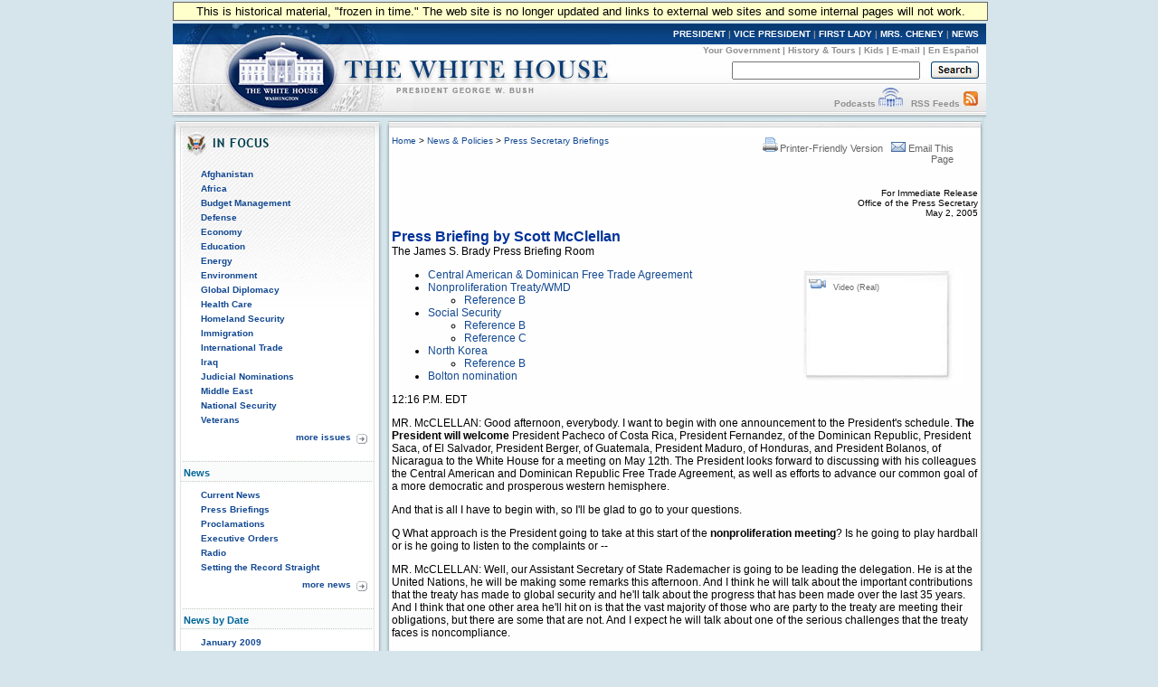

--- FILE ---
content_type: text/html; charset=UTF-8
request_url: https://georgewbush-whitehouse.archives.gov/news/releases/2005/05/20050502-2.html
body_size: 16103
content:
<!DOCTYPE html PUBLIC "-//W3C//DTD XHTML 1.0 Transitional//EN" "http://www.w3.org/TR/xhtml1/DTD/xhtml1-transitional.dtd">

<html xmlns="http://www.w3.org/1999/xhtml" xml:lang="en" lang="en">

	<head>

  		<title>Press Briefing by Scott McClellan</title>

  		

<meta name="date"                 content="2005-05-02"/>

<meta name="description"          content="Watch Monday's Press Briefing by White House Press Secretary Scott McClellan."/>

<meta name="document.type"        content="Oral Presentation, Press Briefing"/>

<meta name="WT.cg_n"              content="News Policies"/>

<meta name="WT.cg_s"              content="Press Secretary Briefings"/>



		<link rel="home" title="Home" href="/index.html" />

  		<style type="text/css" media="screen">
   @import "/css/infocus-main-nd.css";

</style>
<link rel="stylesheet" type="text/css" media="print" href="/css/print.css" />

<link rel="home" title="Home" href="/index.html" />

<script src="/js/general.js" type="text/javascript"></script>

<!-- Google Tag Manager -->
<script>(function(w,d,s,l,i){w[l]=w[l]||[];w[l].push({'gtm.start':
new Date().getTime(),event:'gtm.js'});var f=d.getElementsByTagName(s)[0],
j=d.createElement(s),dl=l!='dataLayer'?'&l='+l:'';j.async=true;j.src=
'https://www.googletagmanager.com/gtm.js?id='+i+dl;f.parentNode.insertBefore(j,f);
})(window,document,'script','dataLayer','GTM-WLMC86');</script>
<!-- End Google Tag Manager -->




	</head>

	<body onload="javascript: showCurYear();"><!-- Google Tag Manager (noscript) --><noscript><iframe alt="Google Tag Manager" src="https://www.googletagmanager.com/ns.html?id=GTM-WLMC86"height="0" width="0" style="display:none;visibility:hidden" title="Google Tag Manager"></iframe></noscript><!-- End Google Tag Manager (noscript) -->



	<!-- BEGIN BANNER -->
<div id="whcontainer">
<div id="menufloat">This is historical material, "frozen in time."  The web site is no longer updated and links to external web sites and some internal pages will not work.</div>
<div id="hidden"><img src="/imgs/print_banner.png" alt="print-only banner" /></div>


<div id="whheader" title="The White House">
<a href="/index.html"><img src="/imgs/wh_banner.jpg" alt="The White House" border="0" align="left" class="noprint" /></a>

<!-- BEGIN SKIPLINK -->
<a href="#whitebox" id="main" style="position: absolute; top: 2.5em; left: -1000em; width: 20em;" class="noprint">Skip Main Navigation</a>
<!-- END SKIPLINK -->

<div align="right" id="banner-nav"><a href="/president/" title="President">PRESIDENT</a> | <a href="/vicepresident/" title="Vice President">VICE PRESIDENT</a> | <a href="/firstlady/" title="First Lady">FIRST LADY</a> | <a href="/mrscheney/" title="Mrs. Cheney">MRS. CHENEY</a> | <a href="/news/" title="News">NEWS</a></div>

<div align="right" id="banner-subnav"><a href="/government/" title="Your Government">Your Government</a> | <a href="/history/life/" title="History &amp; Tours">History &amp; Tours</a> | <a href="/kids/" title="Kids">Kids</a> | <a href="/email/" title="E-mail">E-mail</a> | <a href="/espanol/index.es.html" title="En Espa&ntilde;ol">En Espa&ntilde;ol</a></div>

<div id="search_area">
<form accept-charset="UTF-8" action="https://search.archives.gov/search/docs" id="search_form" method="get" name="search">
<input id="affiliate" name="affiliate" type="hidden" value="national-archives" />
<input name="query" class="searchfield" maxlength="500" tabindex="1" title="Enter search terms here" /> &nbsp;&nbsp;
<!-- <input type="hidden" name="sitelimit" id="sitelimit" value="georgewbush-whitehouse.archives.gov" /> -->
<input type="hidden" name="dc" id="dc" value="3560" />
<input name="submit" type="image" src="/imgs/searchbutton.gif" alt="Search" tabindex="2" class="noprint" title="Submit" />
</form>
</div>

<div align="right" id="banner-subnav2">
<a href="/podcasts/" title="Podcasts">Podcasts</a> <a href="/podcasts/" title="Podcasts"><img src="/imgs/pod3.jpg" alt="Podcasts" width="27" height="22" border="0" /></a> &nbsp;&nbsp;<a href="/rss/" title="RSS Feeds">RSS Feeds</a> <a href="/rss/" title="RSS Feeds"><img src="/imgs/rss3.jpg" alt="RSS Feeds" width="18" height="22" border="0" /></a></div>
</div>
<!-- END BANNER -->  
<div id="containerbg">
<!-- BEGIN LEFT COLUMN -->

<div id="leftcol">
	<!-- * * * * BEGIN ISSUES * * * * * -->
<img src="/imgs/infocus_top2.jpg" alt="In Focus" width="234" height="50" /><br clear="left" />

<div id="leftbox">
<ul>
       <li><a href="/infocus/afghanistan/">Afghanistan</a></li>
	<li><a href="/infocus/africa/">Africa</a></li>
	<li><a href="/infocus/budget/">Budget Management</a></li>
	<li><a href="/infocus/defense/">Defense</a></li>
	<li><a href="/infocus/economy/">Economy</a></li>
	<li><a href="/infocus/education/">Education</a></li>
	<li><a href="/infocus/energy/">Energy</a></li>
	<li><a href="/infocus/environment/">Environment</a></li>
	<li><a href="/infocus/globaldiplomacy/">Global Diplomacy</a></li>
	<li><a href="/infocus/healthcare/">Health Care</a></li>
	<li><a href="/infocus/homeland/">Homeland Security</a></li>
	<li><a href="/infocus/immigration/">Immigration</a></li> 
	<li><a href="/infocus/internationaltrade/">International Trade</a></li>
	<li><a href="/infocus/iraq/">Iraq</a></li>
       <li><a href="/infocus/judicialnominees/">Judicial Nominations</a></li>
       <li><a href="/infocus/mideast/">Middle East</a></li>
	<li><a href="/infocus/nationalsecurity/">National Security</a></li>
	<li><a href="/infocus/veterans/">Veterans</a></li>
</ul>


<span style="display:block; position:relative; float:right; top:4px; right:4px; margin-top:8px;">
<a href="/infocus/"><img src="/imgs/arrow.gif" alt="More Issues" width="12" height="11" /></a>
</span>
<span style="display:block; position:relative; float:right; top:2px; right:10px; margin-top:8px;">
<a href="/infocus/">more issues</a>
</span>
<br clear="all" /><br clear="all" /></div>


<!-- BEGIN NEWS -->
<div class="divider-nd">News</div>

<div class="leftboxb">
<ul>
	<li><a href="/news/">Current News</a></li>
	<li><a href="/news/briefings/">Press Briefings</a></li>
	<li><a href="/news/proclamations/">Proclamations</a></li>
	<li><a href="/news/orders/">Executive Orders</a></li>
	<li><a href="/radio/">Radio</a></li>
	<li><a href="/news/setting-record-straight/">Setting the Record Straight</a></li>
</ul>
<span style="display:block; position:relative; float:right; top:4px; right:4px; margin-top:8px;">
<a href="/news/"><img src="/imgs/arrow.gif" alt="More News" width="12" height="11" /></a>
</span>
<span style="display:block; position:relative; float:right; top:2px; right:10px; margin-top:8px;">
<a href="/news/">more news</a>
</span>
<br clear="all" />
<br clear="all" />
</div>



<!-- BEGIN NEWS BY DATE -->

<div class="divider-nd">News by Date</div>

<div class="leftboxb">
<script src="/js/news_menu.js" type="text/javascript">
</script>
<noscript>
<ul>
        <li><a href="/news/releases/2009/01/">January 2009</a></li>

        <li><a href="/news/releases/2008/12/">December 2008</a></li>
        <li><a href="/news/releases/2008/11/">November 2008</a></li>
        <li><a href="/news/releases/2008/10/">October 2008</a></li>
        <li><a href="/news/releases/2008/09/">September 2008</a></li>
        <li><a href="/news/releases/2008/08/">August 2008</a></li>
        <li><a href="/news/releases/2008/07/">July 2008</a></li>
        <li><a href="/news/releases/2008/06/">June 2008</a></li>
        <li><a href="/news/releases/2008/05/">May 2008</a></li>
        <li><a href="/news/releases/2008/04/">April 2008</a></li>
        <li><a href="/news/releases/2008/03/">March 2008</a></li>
        <li><a href="/news/releases/2008/02/">February 2008</a></li>
        <li><a href="/news/releases/2008/01/">January 2008</a></li>

        <li><a href="/news/releases/2007/12/">December 2007</a></li>
        <li><a href="/news/releases/2007/11/">November 2007</a></li>
        <li><a href="/news/releases/2007/10/">October 2007</a></li>
        <li><a href="/news/releases/2007/09/">September 2007</a></li>
        <li><a href="/news/releases/2007/08/">August 2007</a></li>
        <li><a href="/news/releases/2007/07/">July 2007</a></li>
	<li><a href="/news/releases/2007/06/">June 2007</a></li>
	<li><a href="/news/releases/2007/05/">May 2007</a></li>
	<li><a href="/news/releases/2007/04/">April 2007</a></li>
	<li><a href="/news/releases/2007/03/">March 2007</a></li>
	<li><a href="/news/releases/2007/02/">February 2007</a></li>
	<li><a href="/news/releases/2007/01/">January 2007</a></li>

	<li><a href="/news/releases/2006/12/">December 2006</a></li>
	<li><a href="/news/releases/2006/11/">November 2006</a></li>
	<li><a href="/news/releases/2006/10/">October 2006</a></li>
	<li><a href="/news/releases/2006/09/">September 2006</a></li>
	<li><a href="/news/releases/2006/08/">August 2006</a></li>
	<li><a href="/news/releases/2006/07/">July 2006</a></li>
	<li><a href="/news/releases/2006/06/">June 2006</a></li>
	<li><a href="/news/releases/2006/05/">May 2006</a></li>
	<li><a href="/news/releases/2006/04/">April 2006</a></li>
	<li><a href="/news/releases/2006/03/">March 2006</a></li>
	<li><a href="/news/releases/2006/02/">February 2006</a></li>
	<li><a href="/news/releases/2006/01/">January 2006</a></li>

	<li><a href="/news/releases/2005/12/">December 2005</a></li>
	<li><a href="/news/releases/2005/11/">November 2005</a></li>
	<li><a href="/news/releases/2005/10/">October 2005</a></li>
	<li><a href="/news/releases/2005/09/">September 2005</a></li>
	<li><a href="/news/releases/2005/08/">August 2005</a></li>
	<li><a href="/news/releases/2005/07/">July 2005</a></li>
	<li><a href="/news/releases/2005/06/">June 2005</a></li>
	<li><a href="/news/releases/2005/05/">May 2005</a></li>
	<li><a href="/news/releases/2005/04/">April 2005</a></li>
	<li><a href="/news/releases/2005/03/">March 2005</a></li>
	<li><a href="/news/releases/2005/02/">February 2005</a></li>
	<li><a href="/news/releases/2005/01/">January 2005</a></li>

	<li><a href="/news/releases/2004/12/">December 2004</a></li>
	<li><a href="/news/releases/2004/11/">November 2004</a></li>
	<li><a href="/news/releases/2004/10/">October 2004</a></li>
	<li><a href="/news/releases/2004/09/">September 2004</a></li>
	<li><a href="/news/releases/2004/08/">August 2004</a></li>
	<li><a href="/news/releases/2004/07/">July 2004</a></li>
	<li><a href="/news/releases/2004/06/">June 2004</a></li>
	<li><a href="/news/releases/2004/05/">May 2004</a></li>
	<li><a href="/news/releases/2004/04/">April 2004</a></li>
	<li><a href="/news/releases/2004/03/">March 2004</a></li>
	<li><a href="/news/releases/2004/02/">February 2004</a></li>
	<li><a href="/news/releases/2004/01/">January 2004</a></li>

	<li><a href="/news/releases/2003/12/">December 2003</a></li>
	<li><a href="/news/releases/2003/11/">November 2003</a></li>
	<li><a href="/news/releases/2003/10/">October 2003</a></li>
	<li><a href="/news/releases/2003/09/">September 2003</a></li>
	<li><a href="/news/releases/2003/08/">August 2003</a></li>
	<li><a href="/news/releases/2003/07/">July 2003</a></li>
	<li><a href="/news/releases/2003/06/">June 2003</a></li>
	<li><a href="/news/releases/2003/05/">May 2003</a></li>
	<li><a href="/news/releases/2003/04/">April 2003</a></li>
	<li><a href="/news/releases/2003/03/">March 2003</a></li>
	<li><a href="/news/releases/2003/02/">February 2003</a></li>
	<li><a href="/news/releases/2003/01/">January 2003</a></li>

	<li><a href="/news/releases/2002/12/">December 2002</a></li>
	<li><a href="/news/releases/2002/11/">November 2002</a></li>
	<li><a href="/news/releases/2002/10/">October 2002</a></li>
	<li><a href="/news/releases/2002/09/">September 2002</a></li>
	<li><a href="/news/releases/2002/08/">August 2002</a></li>
	<li><a href="/news/releases/2002/07/">July 2002</a></li>
	<li><a href="/news/releases/2002/06/">June 2002</a></li>
	<li><a href="/news/releases/2002/05/">May 2002</a></li>
	<li><a href="/news/releases/2002/04/">April 2002</a></li>
	<li><a href="/news/releases/2002/03/">March 2002</a></li>
	<li><a href="/news/releases/2002/02/">February 2002</a></li>
	<li><a href="/news/releases/2002/01/">January 2002</a></li>

	<li><a href="/news/releases/2001/12/">December 2001</a></li>
	<li><a href="/news/releases/2001/11/">November 2001</a></li>
	<li><a href="/news/releases/2001/10/">October 2001</a></li>
	<li><a href="/news/releases/2001/09/">September 2001</a></li>
	<li><a href="/news/releases/2001/08/">August 2001</a></li>
	<li><a href="/news/releases/2001/07/">July 2001</a></li>
	<li><a href="/news/releases/2001/06/">June 2001</a></li>
	<li><a href="/news/releases/2001/05/">May 2001</a></li>
	<li><a href="/news/releases/2001/04/">April 2001</a></li>
	<li><a href="/news/releases/2001/03/">March 2001</a></li>
	<li><a href="/news/releases/2001/02/">February 2001</a></li>
	<li><a href="/news/releases/2001/01/">January 2001</a></li>
</ul>
</noscript>

<br clear="all" /></div>


<!-- BEGIN APPOINTMENTS -->
<div class="divider-nd">Appointments</div>

<div class="leftboxb">
<ul>
	<li><a href="/news/nominations/">Nominations</a></li>
	
</ul>
<br clear="all" /></div>



<!-- BEGIN FEDERAL FACTS -->
<div class="divider-nd">Federal Facts</div>

<div class="leftboxb">
<ul>
	<li><a href="/news/fsbr.html">Federal Statistics</a></li>
</ul>
<br clear="all" /></div>

<!-- BEGIN WEST WING -->	
<div class="divider-nd">West Wing</div>

<div class="leftboxb">
<ul>
	<li><a href="/news/west-wing.html">History</a></li>
</ul>
</div>
<br clear="left" />


</div>

<!-- * * * * * MAIN CONTENT * * * * * -->
<div id="whitebox_top"></div>
<div id="whitebox">
<div id="news_container">

<!-- BEGIN -->



						<table border="0" cellspacing="0" cellpadding="0" width="621" summary="Breadcrumbs, Print">

							<tr valign="top">

								<td align="left" width="463">

									<font face="Arial, Helvetica, Sans-Serif" size="1">

<a href="/index.html">Home</a> &gt;

<a href="/news/">News &amp; Policies</a> &gt;

<a href="/news/briefings/">Press Secretary Briefings</a>

</font>

								</td>

                                                                <td align="right" width="278">

                                                                <div id="print-email"> <!-- <table cellpadding="2" cellspacing="0" border="0"> -->

		     <a href="/news/releases/2005/05/print/20050502-2.html"><img src="/imgs/release_tools_icons_print.gif" width="19" height="18" border="0" alt="Printer-Friendly Version"/>Printer-Friendly Version</a>

 &nbsp; 

                       <a href="#" onclick="javascript:popup('/mailthispage.html','300','130');">

<img src="/imgs/release_tools_icons_email.gif" width="19" height="18" border="0" alt="Email this page"/>Email This Page</a>

                     </div>

								</td>

							</tr>

						</table><br />

						

<!-- BEGIN -->

<p align="right"><font size="1">

For Immediate Release<br>

Office of the Press Secretary<br>

May 2, 2005

</font>



<p>

<font face="Arial, Helvetica, sans-serif" color="#003399" size="3"><b>

Press Briefing by Scott McClellan

</b></font>

<br>

The James S. Brady Press Briefing Room 





<p> <table align="right" border="0" cellpadding="0" cellspacing="0" width="205">

  <tbody><tr><td>

 <div id="release-tools">

 <div id="release-tools-top"></div>

 <div id="release-tools-content">

         <img src="/imgs/release_tools_icons_video.gif" alt="Play Video" width="19" height="16">&nbsp;
<!--<noscript>--><a href="/video/2005/05/20050502-2.v.rm">Video (Real)</a></noscript>



 </div>

  <div id="release-tools-bot"></div>

 </div> </td></tr></tbody>

 </table>





<p>





<p>









<UL>

<LI><a href="#a">Central American & Dominican Free Trade Agreement</a>

<LI><a href="#b">Nonproliferation Treaty/WMD</a>

<UL><LI><a href="#c">Reference B</a></UL>

<LI><a href="#d">Social Security</a>

<UL>

   <LI><a href="#e">Reference B</a>

   <LI><a href="#f">Reference C</a>

</UL>

<LI><a href="#g">North Korea</a>

<UL><LI><a href="#h">Reference B</a></UL>

<LI><a href="#i">Bolton nomination</a>

</UL>





<p> 12:16 P.M. EDT



<p> MR. McCLELLAN:  Good afternoon, everybody.  I want to begin with

one announcement to the President's schedule.  <a name="a"><b>The President will

welcome</b></a> President Pacheco of Costa Rica, President Fernandez, of the

Dominican Republic, President Saca, of El Salvador, President Berger,

of Guatemala, President Maduro, of Honduras, and President Bolanos, of

Nicaragua to the White House for a meeting on May 12th.  The President

looks forward to discussing with his colleagues the Central American

and Dominican Republic Free Trade Agreement, as well as efforts to

advance our common goal of a more democratic and prosperous western

hemisphere.



<p> And that is all I have to begin with, so I'll be glad to go to your

questions.



<p> Q    What approach is the President going to take at this start of

the <a name="b"><b>nonproliferation meeting</b></a>?  Is he going to play hardball or is he

going to listen to the complaints or --



<p> MR. McCLELLAN:  Well, our Assistant Secretary of State Rademacher

is going to be leading the delegation.  He is at the United Nations, he

will be making some remarks this afternoon.  And I think he will talk

about the important contributions that the treaty has made to global

security and he'll talk about the progress that has been made over the

last 35 years.  And I think that one other area he'll hit on is that

the vast majority of those who are party to the treaty are meeting

their obligations, but there are some that are not.  And I expect he

will talk about one of the serious challenges that the treaty faces is

noncompliance.



<p> So I expect that he will touch on North Korea and Iran and their

noncompliance.  And he will also point to some of the examples of

parties that have returned to the Nonproliferation Treaty, returned to

compliance with the Nonproliferation Treaty, like Libya.  Libya is

serving as an example that states can realize better relations with the

international community if they renounce their weapons of mass

destruction programs and they get rid of them, and Libya made that

commitment and that was some important progress.



<p> But I think that's kind of the areas he'll touch on.  I think he'll

also talk about the action plan that the President put forward in

February of 2004.  He outlined seven steps that we need to take to stop

the spread of weapons of mass destruction.  That is a very serious

threat that we face in this day and age, and it's been a high priority

for this administration.  The Nonproliferation Treaty is an important

tool in our efforts to combat the spread of weapons of mass

destruction.  But there is also one area where the President has called

for closing a loophole in the treaty that allows for countries to

provide -- or to pursue civilian nuclear program -- pursue nuclear

weapons under the guise of a civilian nuclear program and that is a

concern of ours, particularly with a country like Iran.



<p> Q    He's going to ask for a closing of that?



<p> MR. McCLELLAN:  I'm sorry?



<p> Q    A closing of any development of nuclear facilities?



<p> MR. McCLELLAN:  No, we've called for closing a loophole within the

Nonproliferation Treaty, and that's one area that the President focused

on in the seven steps that he outlined.



<p> Q    Is he going to put pressure on India -- his friends, India,

Pakistan and Israel to shutdown their nuclear arsenals?



<p> MR. McCLELLAN:  I think one thing that will be reemphasized or

reiterated in his remarks will be that we believe in universal

adherence to the Nonproliferation Treaty.



<p> Q    Here's a loophole.  One of the goals when the President

decided to invade Iraq was to send a message to countries that would

seek to obtain or develop weapons of mass destruction, that that would

not be tolerated and you don't mess with the United States.  Well,

since that's happened, and on this President's watch, the North Koreans

have developed, built, and are now testing nuclear weapons on the order

of maybe six; the Iranians are certainly not backing down from their

program.  So what has gone wrong?  If the idea was to send a message by

invading Iraq, the message has not been heard, and the strategy

apparently is backfiring.



<p> MR. McCLELLAN:  Well, first of all, these threats aren't something

that develops overnight, David.  So I think I would like to correct you

in your question there.



<p> Q    I understand that, but there was supposed to be a kind of

chilling effect that the Iraq war would have, and the opposite is

true.



<p> MR. McCLELLAN:  No, I don't necessarily agree with that.  First of

all, we believe that multilateral organizations ought to mean what they

say, and that's something the President has made very clear.  And

that's important to making sure that those organizations are

effective.  But in terms of North Korea and Iran, Iran for some 20

years was pursuing a clandestine nuclear weapons program.  They were

hiding their activities from the international community.



<p> We made a decision to support the efforts of our European friends

to resolve this through diplomatic means.  They are continuing to have

discussions with Iran; we support the efforts of the European 3 as they

move forward.  And our views I think are very clear in terms of what

needs to happen.  We have a shared goal with the Europeans.



<p> In terms of North Korea, let's keep in mind -- I think the latest

public assessment that was released by our intelligence community was

that they may have -- that we believe they may have one or two.  That

was the latest public assessment that was made available.  And in terms

of North Korea, nuclear weapons aren't something that are developed

overnight.  We know that in the 1990s that they came to an agreement

and immediately turned around and violated that agreement.  That's why

the President felt it was so important to bring all parties in the

region together in a multilateral, six-party talk process to get North

Korea to abandon its nuclear weapons.



<p> Q    You're making a different argument here.  I mean, what is the

point of going in and taking down a guy who you thought had -- who had

weapons of mass destruction and did not, while at the same time, other

countries have developed theirs and are not taking any message from the

invasion of Iraq.  I mean, if the whole point of this foreign policy of

this President is to prevent terrorists or rogue nations from getting

really bad weapons that could do grave damage to the United States or

our allies, we went into Iraq where he didn't have any.  And now you've

got these two countries who are --



<p> MR. McCLELLAN:  That was a choice that the regime --



<p> Q    -- thumbing their nose at the U.S. and are only more

dangerous.



<p> MR. McCLELLAN:  That was a choice that the regime in Iraq made.

And it is the decision of the regimes in these countries that they need

to make a strategic decision to abandon their nuclear weapons

programs.  They have a strategic choice to make.  And the international

community is speaking very clearly to both nations and saying, you're

only going to further isolate yourself if you take steps that run

contrary to what the international community expects.  And you will

realize better relations if you pursue a course like Libya, and abandon

your nuclear weapons programs.



<p> Q    Scott, I'm confused by something the President said in his

press conference the other night where he's talking about <a name="d"><b>Social

Security</b></a> and he says that it spends the money on current retirees and

with the money left over, it funds other government programs, and all

that's left behind is file cabinets full of IOUs.  Those IOUs are U.S.

Treasury obligation, and it's the sovereign debt of the United States.

Is he saying something about something the U.S. possibly defaulting on

those IOUs?  Isn't that guaranteed?



<p> MR. McCLELLAN:  Actually, I think that the President, if you'll

recall, went to West Virginia and stood in front of the file cabinet to

point out to people what the trust fund really is.  I mean, most people

when they think of a trust fund, I think you would agree, believe that

money is being set aside in account, and that it's their money and that

they're going to receive that money back.  Well, that's not the case.

In terms of the so-called Social Security trust fund, it is a file

cabinet of paper IOUs.  And that's what it is.



<p> Q    Well, it is the case to the extent that the United States

guarantees that it will repay on that.  If the United States

government, if the President or if any President decides he wasn't

going to repay that debt, then, of course, they argue it --



<p> MR. McCLELLAN:  What is happening now under the current Social

Security system, as the President has talked about, is a pay-as-you-go

system.  Money is being paid in to support today's retirees.  So that

money is not being set aside, it's being spent by the government.  And

the President, one thing he has talked about, is the importance of

personal accounts.



<p> Maybe someone is trying to help you with a follow-up there.

(Laughter.)



<p> Q    I've got a follow-up all ready.  (Laughter.)



<p> MR. McCLELLAN:  And that's why the President believes personal

accounts are an important part of a comprehensive solution for making

Social Security permanently sound.  Personal accounts will be something

that is your money, it's being set aside, it's real savings.  It's not

phantom savings.  And that money will be there for you when you retire,

and it will accrue a better rate of return than under the current

system.  And it's something that Washington can never touch, it is

yours.  And I think that's one of the points the President was making

in the press conference.



<p> Q    Just to follow up, Scott.  But even if you have your money in

dollar bills, if the United States decides that they aren't going to

guarantee that dollar bill, that money is worthless, too -- the same

way with U.S. Treasury obligations.  People buy them.  They used to buy

them for 30 years, because they were confident that the U.S. was not

going to default on them.  And what the President seems to be

indicating is that that possibility does exist.  What does he mean by

that?



<p> MR. McCLELLAN:  Yes, it's the difference between real savings and

phantom savings.  It's what I just explained.  Would you agree that a

trust fund is where you set aside someone's money, and it's their

money, and that they get it back?



<p> Q    It's no good unless the person issuing the money --



<p> MR. McCLELLAN:  That's not what's happening under the current

system.



<p> Q    -- is going to --



<p> Q    Scott, should <a name="g"><b>North Korea</b></a> look at Iraq for a lesson on the

consequences of not getting right with the international community?



<p> MR. McCLELLAN:  Ken, I think that you have to keep in mind we're

pursuing a diplomatic solution right now with North Korea.  That

remains what we are committed to.  We are working closely with our

partners in the region -- China, South Korea, Japan, Russia -- to get

North Korea back to the six-party talks.  Some of the steps and actions

that North Korea continues to take only further isolate it from the

international community.  And --



<p> Q    But if you pursue the same diplomatic solutions with Iraq, is

this what happens at the end of those if it doesn't succeed?



<p> MR. McCLELLAN:  Again, we've always said, as we move forward, we

will continue to consult with our partners in the six-party process on

next steps to take if North Korea doesn't come back to the talks.  But

I think all of us are sending the same message to North Korea:  You

need to come back to the talks; it's the only viable path for you to

pursue a solution.



<p> Q    What's the range of those possible next steps?



<p> MR. McCLELLAN:  All countries -- we're pursuing a diplomatic

solution through the six-party talks.  I don't think there's a need to

go through "what-ifs" at this point.  We've made it clear that we'll

consult with -- continue to consult with our partners in the region

about how to move forward.  We continue to urge North Korea to come

back to the six-party talks.  We have a proposal on the table.  All

parties in the region are in agreement that that is the only viable

path for North Korea to pursue; and that North Korea, like I said, has

a strategic decision that it needs to make -- it needs to make a

decision to abandon its nuclear weapons program.  Then it can start to

become part of the international community.



<p> Q    When does it need to make this decision by?



<p> MR. McCLELLAN:  We haven't set a timetable, Ken.  We continue to

talk with our partners in the region.



<p> Q    Scott, has the President or the Secretary of State made any

calls today to allies on this?



<p> MR. McCLELLAN:  No.  The Secretary of State -- you'd have to check

with the Department of State on that, I don't keep track of her phone

calls.  But we have an envoy that's been out in the region talking with

our partners, and we stay in close contact with them on this and many

other issues.



<p> Q    Scott, what do you say to those who say that, you know, the

President has really done nothing more than provoke North Korea and Kim

Jong-il, first of all, in his comments specifically about him, his

personal comments; and then just generally in the approach that he's

taken, which really hasn't gotten anywhere, these six-party talks --

has not gotten anywhere near where they need to get?  Meanwhile, North

Korea is --



<p> MR. McCLELLAN:  Well, I disagree.  We have made progress and that's

why we put forward a proposal at the last round of talks. North Korea

said that it was committed to coming back to the talks; now it seems to

have changed its mind.  We want to see it live up to its commitment to

work through the six-party talks.  But this is about North Korea and

North Korea's behavior.  North Korea is the one that is isolating

itself from the international community through its own actions.  And

the President spoke very clearly about what needs to happen.  And he

also emphasized the importance of coming to a diplomatic solution

through the six-party talks.



<p> Q    They're the one that has to -- they have to act.  But so far,

they haven't, and they're also the ones with potentially, I guess -- is

believed to have nuclear material, even nuclear weapons, and last week

we heard even the potential to put it on a long-range missile and hit

the United States.  So it might be in their court, but isn't it the

responsibility of the U.S. --



<p> MR. McCLELLAN:  Well, that's why the President talked about we

don't know if they have the capability to do that or not, but that

that's all the more reason why we need to take steps under the

assumption that they can, because of the regime that is in power

there.  And that's why he talked about the importance of moving forward

on the missile defense system.  That's one important deterrent that we

continue to pursue.



<p> Q    Can I follow on that?



<p> MR. McCLELLAN:  Sure.



<p> Q    Scott, so given the fact that North Korea's nuclear program

has advanced in the last four-and-a-half years, why shouldn't the

current approach not be seen as a failure, and not working?



<p> MR. McCLELLAN:  The agreed framework, I would point out to you, is

what North Korea was violating at the very time that they had agreed to

it.  North Korea continued its nuclear weapons activities in violation

of the agreed framework.  And remember, the agreed framework was simply

a freeze on plutonium activity.  It didn't address the uranium

enrichment and reprocessing activities.  And so that's why we put

forward a very practical proposal at the last round of talks that we

think addressed the concerns of all parties and was the way forward to

-- is the way forward to resolving this issue.



<p> What we're doing is working with our partners in the region,

emphasizing that North Korea needs to come back to the talks so that we

can talk about how to move forward on that proposal.  That proposal was

a significant step in the progress we've made over the last few years,

but this is something that has been going on for a number of years,

back to the last decade.  And nuclear weapons are not something that

are developed overnight.  It takes time to develop a nuclear weapon.

But it is something that is of concern to all parties in the region.

And that's why the President felt it was important to bring those

parties into this process.  All of us have a shared goal of a

nuclear-free peninsula.



<p> Q    But, Scott, you talk about North Korea and Iran's

noncompliance.  Why not talk about the U.N.'s enforcement or lack

thereof?  The administration was pretty clear that it thought that the

U.N. failed during the run-up to the Iraq war.  Is there a risk that

this conference comes up with nothing, or does not move forward with an

appropriate enforcement action, and ultimately becomes further, sort

of, criticism of the U.N. as a toothless tiger?



<p> MR. McCLELLAN:  Well, the conference is just getting started.  I

mean, it's going to be going on over the course of the next few weeks.

Let's let the conference proceed, then maybe we can talk about it more

at that point.  But we have made some significant achievements over the

last 35 years and believe it's an important treaty.  But there are some

issues and challenges that we need to address.  And that's what our

representative, who is heading the delegation, will talk about this

afternoon.



<p> Q    Back to <a name="e"><b>Social Security</b></a>.  After the press conference, I was

still confused as to whether President Bush will accept the plan that

does not include personal accounts.  I sense -- my reading seems to be

that he will not accept a plan that does not have personal accounts.

Am I right?



<p> MR. McCLELLAN:  The President believes very strongly that personal

accounts must be part of any solution.  We need to make sure that

Social Security is permanently sound.  It is on an unsustainable

course.  And the facts are very clear that if we don't act, the only

alternative is massive benefit cuts or massive tax increases.



<p> In just three years, the baby boomers retire and start to place

great strain on the system.  That's why the President believes we need

to make it permanently sound.  He also believes that as we do, we need

to make it better for our children and grandchildren.  Nothing is going

to change for today's retirees or those near retirement.



<p> But personal accounts give younger workers the opportunity, if they

choose, to realize a greater rate of return on their own retirement

savings.  The conservative estimates by the Social Security experts are

that younger workers will realize a rate of return of at least 4.6

percent on personal accounts.  It's a voluntary option and it will help

younger workers really grow and build a nest egg of their own that the

government can't touch -- Washington can't touch it, Washington can't

take it away.  And that's why he believes so strongly that personal

accounts need to be part of any solution.  And he's going to continue

to make that point.



<p> Now, he welcomes others coming to the table with ideas.  So far,

Democratic leaders have taken the do-nothing approach.  The do-nothing

approach means massive benefit cuts for all Social Security

beneficiaries, at all levels.  And I noticed that there were some

editorials in some of the major papers this weekend and today,

including The Washington Post, talking about it's time for the

Democrats to come forward with ideas.  We agree -- it is time for the

Democrats to come forward with ideas and work with us to solve this

problem for our children and grandchildren.



<p> Q    But, you know, Senator Grassley says, no bill will pass unless

it's bipartisan.  The Democrats say, we will not accept personal

accounts.  So then we -- the next step is, there will not be a Social

Security reform this year.



<p> MR. McCLELLAN:  All the Democratic leaders are offering right now

is a big "no."  They need to offer ideas for solving this problem in a

bipartisan way.  The President has made it very clear that the door is

open.  He welcomes all ideas; come to the table and let's talk about

how we can move forward in a bipartisan way.  So far, the Democrats

have refused.



<p> Q    Scott, are you -- are you deliberately leaving the door open

-- I just want to finish up on this point -- on the idea that without

personal accounts he might still accept something?  I realize you don't

want to negotiate in public, but you've been asked a couple of times,

this question.



<p> MR. McCLELLAN:  But you'll ask me anyway.  (Laughter.)



<p> Q    Well, this question has come up.  I mean, will you say the way

it was posed, which is that the President will not accept a reform plan

that does not include private accounts?



<p> MR. McCLELLAN:  The President believes personal accounts --

voluntary personal accounts, under the current Social Security system,

are an important part of the solution.  And that's the argument he's

going to continue to make.



<p> Q    Are you trying to leave a door open there, or --



<p> MR. McCLELLAN:  But he's made it clear:  come to the table with

your ideas, and let's advance a bipartisan solution.



<p> Q    So the door is open, right?  I mean, that's a fair reading?



<p> MR. McCLELLAN:  Go ahead.



<p> Q    Scott, page one, plus follow-up stories in both The Washington

Post and The Baltimore Sun have detailed such NAACP documents as two

female employees getting into a fistfight over the attentions of

President Kweisi Mfume, who has admitted dating female employees.  And

my first question, will the President ask Republican Lieutenant

Governor Michael Steele of Maryland to run against the

sexually-troubled Mr. Mfume?



<p> MR. McCLELLAN:  Les, I'm sure at the appropriate time we can talk

about the 2006 Senate races.  I think it's a little premature for that

at this point.



<p> Q    Well, let me -- just one follow-up.  Does the President

believe that all of this may provide an explanation for the NAACP

resisting an IRS audit?



<p> MR. McCLELLAN:  Les, those are questions that you need to direct to

other people.  In terms of the IRS --



<p> Q    Other people -- I want to know what the President --



<p> MR. McCLELLAN:  In terms of the IRS, you need to direct those

questions to the IRS



<p> Go ahead.



<p> Q    Evasion.



<p> Q    Scott, in terms of the First Lady's stellar performance

Saturday night, would the President support his wife running for

President or -- (laughter) -- I'm not finished -- and have they

discussed the possibility --



<p> MR. McCLELLAN:  I think she's already answered that question.  I

know that once his time is up, the two of them look forward to

returning to Texas.  And he does think she did a spectacular job

Saturday night.  I think everybody there enjoyed it, as well as people

across America who were able to see it on C-SPAN.



<p> Q    Has she heard from Don Corleone yet, Scott?



<p> MR. McCLELLAN:  Go ahead.  Let me go here.



<p> Q    Ukrainian officials have said that the <a name="c"><b>long-range missiles</b></a>

delivered to Iran were, in fact, stolen.  If that is the case, and

these missiles can be fitted with nuclear warheads, why is there not an

international outrage that Iran should be forced to return these

missiles to the Ukraine, given the gravity of what these missiles can

do, immediately?



<p> MR. McCLELLAN:  First of all, I'll be glad to look into this.  I

don't have an update from when you brought this question up last time.

I'll be glad to take a look into it to see if there is more.  But as I

pointed out, one of our highest priorities is stopping the spread of

weapons of mass destruction. The greatest threat we face is weapons of

mass destruction getting in the hands of terrorists.  And that's why

the President is acting on a number of different fronts to stop the

spread of weapons of mass destruction and to go after terrorist

networks.



<p> Q    Let me follow up.  Is it feasible that <a name="h"><b>North Korea</b></a> could

deliver a warhead now to Iran that could be fitted on a missile and

then be fired, which only increases the need to address the problem

immediately?



<p> MR. McCLELLAN:  I think one of our concerns with North Korea,

without necessarily going into that specific issue, is that they were

in violation of their safeguards obligations and their nonproliferation

obligations even before they withdrew from the Nonproliferation Treaty

in 2003.  So proliferation is a concern when it comes to North Korea.

That's one reason why we initiated the proliferation security

initiative, and you have some 60 nations now working together to stop

the spread of weapons of mass destruction and to interdict shipments of

-- that could -- shipments of equipment or material that could be used

to develop weapons of mass destruction.  And we've had some successes

on that front.



<p> Q    On North Korea, North Korea seems to have an intention to

stage a nuclear test sooner or later or next month, June -- whatever

they say.  What is the United States countermeasure against a nuclear

test?



<p> MR. McCLELLAN:  Well, again, that would only further isolate North

Korea from the rest of the international community if they took such a

step.  That's why we're working, through the six-party process, to get

North Korea back to the talks.  That's the only viable path that they

have for moving forward to resolving this issue.  And that's what all

parties in the talks are making clear to North Korea.



<p> Q    Scott, Senator George Voinovich pretty much put a stop to

<a name="i"><b>Bolton's nomination</b></a>.  He said he wanted to meet personally with him

face-to-face.  Has any meeting between Mr. Bolton and the Senator taken

place?



<p> MR. McCLELLAN:  Let me check to see if there's an update.  The

State Department might be able to give you an update.  I know that we,

along with the State Department, have worked to make sure that his

questions are addressed.  And we continue to urge the Senate to move

forward quickly on his nomination when they return.  As you know, the

Senate is out this week.  I think Senator Voinovich is traveling

overseas, as a matter of fact.  But let me check to see if there's any

update there.



<p> Q    Okay, and just as a follow-up, just if I may, my understanding

is that Rob Portman was brought around the Hill after the formal

introductions between the White House staff and the people that would

need to approve him, that outside government lobbyists had also walked

around the Hill to make sure any concerns about Portman's nomination

were addressed.  Has anything like that happened with John Bolton?



<p> MR. McCLELLAN:  We've stayed in close contact with members of the

Senate committee that is moving forward on his nomination.  And we will

continue to do so.  I don't know what specifically you're asking.



<p> Q    I mean, have you employed, like, an outside -- an

outside-the-White House lobbying firm --



<p> MR. McCLELLAN:  Well, the State Department has provided some

updates.  I've provided some updates recently.  Secretary Card noted

yesterday that he had been in touch with Senator Voinovich. We will

remain in contact with the senators as needed, to address any

outstanding issues that may be on their minds.  But the bottom line is,

I think, that John Bolton has addressed these issues through his

testimony and through his written responses.  And it's time to move

forward on his nomination so that he can get in place and go about the

important work of reform at the United Nations.  And that's what we

continue to emphasize.



<p> Q    This is a follow-up on Connie's question, and I assure you

there was no collusion.  A little bit of a prelude before I get to my

question.  As you, undoubtedly, have heard, there has been speculation

inside the Beltway that if Hillary Rodham Clinton decides to run in

2008 she could possibly choose as a running mate her husband, former

President Bill Clinton.  And, obviously, after the great boffo

performance by the First Lady Saturday night, there is now speculation

that she could run, and possibly choose the President to be her running

mate.



<p> Now, under the 22nd amendment to the Constitution, no President can

serve more than two terms.  But I think under the 25th, if a President

is for any reason incapacitated, the Vice President moves up.  Has

anybody here addressed this possible conflict --



<p> MR. McCLELLAN:  That's quite a scenario you just spun there. But as

I said, I think it's too early to talk about the 2006 race, and it's

certainly too early to talk about 2008.  We've got a lot of important

work to do on behalf of the American people, and that's where the

President's focus remains.



<p> Q    Let me ask about the President's trip tomorrow, and ask just

the outline of why the President is going to a Nissan trip. But I guess

I also want to ask about the <a name="f"><b>60-day blitz</b></a> now being over with.  You've

spoken of the new phase that the whole Social Security thing is

entering.  Does it look any different, from the President's

perspective, than the previous 60 days?



<p> MR. McCLELLAN:  Sure.  The initial phase of our outreach effort to

the American people has been a great success.  The American people

recognize, in overwhelming numbers, that there are serious challenges

facing Social Security, and that Congress needs to act.  I think

younger workers, in particular, recognize that if Congress doesn't act,

that Social Security won't be there for them when they retire.  And all

you have to do is look at some of the surveys to see that the

overwhelming number of Americans -- some 70, 80 percent -- recognize

there are serious problems.  And there was one recent survey that

showed over 60 percent said it's time for Congress to act.  That's why

it's important to act this year.



<p> And tomorrow the President looks forward to going to Mississippi,

and he'll be at the plant, the Nissan plant there in Mississippi.  We

were invited to come there.  We go to a lot of different locations.

The reason he's going there is to talk to the workers there, who will

be part of the conversation, as well as in attendance, and to talk

about the importance of fixing the hole in the safety net.  It's time

to make Social Security permanently sound, and make it better by giving

younger workers the option to set aside money in personal retirement

accounts so that they can realize a much greater rate of return on

their own savings.  And that's where the President's focus will be

tomorrow in his remarks.



<p> Q    This new phase, is he basically going to the same kinds of

places and saying the same things as he already was in the first 60

days?



<p> MR. McCLELLAN:  Well, no, because we put forward some new proposals

just last week in the press conference that the President believes

ought to be part of any comprehensive solution.  Congress is now moving

forward on the legislative front.  Chairman Thomas and Senator Grassley

are beginning hearings, in both the House and Senate respectfully

[sic], and we want to do everything we can to help advance a bipartisan

solution.  And so the President is spending his time focusing on how we

advance a bipartisan solution that makes it permanently sound and that

allows younger workers to realize a greater rate of return on their

savings through voluntary personal accounts.  And that's what he's

going to continue to emphasize.



<p> This is an issue that affects all Americans.  He's going to

continue reaching out to the American people, traveling across the

United States, and making sure that they're involved as Congress moves

forward, because this is about making it better for future

generations.  And I think, particularly, seniors are now realizing that

nothing is going to change when it comes to them, but they want that

Social Security that they've benefited from to be there for their

children and grandchildren.  And I think they are starting to recognize

the need to really strengthen it for our children and grandchildren,

too.



<p> Q    Thank you.



<p> MR. McCLELLAN:  Thank you.



<p> END          12:45 P.M. EDT



<p>





<!-- END -->



					<div id="print-email"> <!-- <table cellpadding="2" cellspacing="0" border="0"> -->

		     <a href="/news/releases/2005/05/print/20050502-2.html"><img src="/imgs/release_tools_icons_print.gif" width="19" height="18" border="0" alt="Printer-Friendly Version"/>Printer-Friendly Version</a>

 &nbsp; 

                       <a href="#" onclick="javascript:popup('/mailthispage.html','300','130');">

<img src="/imgs/release_tools_icons_email.gif" width="19" height="18" border="0" alt="Email this page"/>Email This Page</a>

                     </div>

	</div><!-- news_container -->
</div>
<!-- whitebox -->

<div id="footer"><img src="/imgs/2colbg_bot.jpg" alt="decoration" height="25px" width="900px" align="top" /><br clear="left" /></div>

</div>

<!-- END -->

<div id="footer_links">
	<a href="/president/">President</a> |
	<a href="/vicepresident/">Vice President</a> | 
	<a href="/firstlady/">First Lady</a> | 
	<a href="/mrscheney/">Mrs. Cheney</a> | 
	<a href="/news/">News &amp; Policies</a><br />
	<a href="/history/">History &amp; Tours</a> |
	<a href="/kids/">Kids</a> |
	<a href="/government/">Your Government</a> | 
	<a href="/appointments/">Appointments</a> |
	<a href="/oa/jobs/">Jobs</a> | 
	<a href="/contact/">Contact</a> |



				<a href="/news/releases/2005/05/text/20050502-2.html">Text only</a><br />

	
	<a href="/accessibility.html">Accessibility</a> | 
	<a href="/search">Search</a> | 
	<a href="/privacy.html">Privacy Policy</a> | 
	<a href="/help.html">Help</a> | 
	<a href="/sitemap.html">Site Map</a></div>


</body>
</html>



